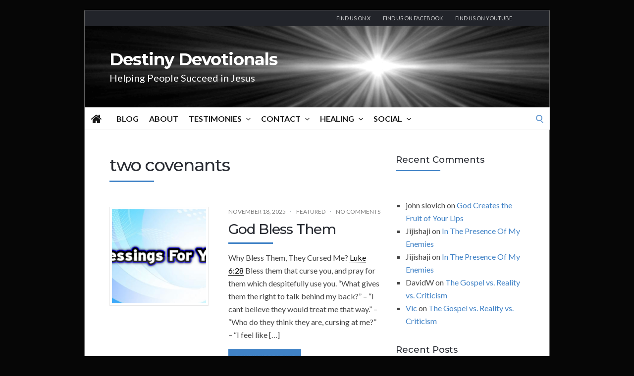

--- FILE ---
content_type: text/html; charset=UTF-8
request_url: https://destinydevotionals.org/tag/two-covenants/
body_size: 19013
content:
<!DOCTYPE html>
<html dir="ltr" lang="en-US" prefix="og: https://ogp.me/ns#">
<head>
<!-- Meta -->
<meta charset="UTF-8">
<meta name="viewport" content="width=device-width, initial-scale=1">
<!-- Link -->
<link rel="profile" href="http://gmpg.org/xfn/11">
<link rel="pingback" href="https://destinydevotionals.org/xmlrpc.php">
<!-- WP Head -->
<title>two covenants - Destiny Devotionals</title>
<!-- All in One SEO 4.9.3 - aioseo.com -->
<meta name="robots" content="max-image-preview:large" />
<link rel="canonical" href="https://destinydevotionals.org/tag/two-covenants/" />
<meta name="generator" content="All in One SEO (AIOSEO) 4.9.3" />
<!-- All in One SEO -->
<link rel='dns-prefetch' href='//fonts.googleapis.com' />
<link rel="alternate" type="application/rss+xml" title="Destiny Devotionals &raquo; Feed" href="https://destinydevotionals.org/feed/" />
<link rel="alternate" type="application/rss+xml" title="Destiny Devotionals &raquo; Comments Feed" href="https://destinydevotionals.org/comments/feed/" />
<link rel="alternate" type="application/rss+xml" title="Destiny Devotionals &raquo; two covenants Tag Feed" href="https://destinydevotionals.org/tag/two-covenants/feed/" />
<style id='wp-img-auto-sizes-contain-inline-css' type='text/css'>
img:is([sizes=auto i],[sizes^="auto," i]){contain-intrinsic-size:3000px 1500px}
/*# sourceURL=wp-img-auto-sizes-contain-inline-css */
</style>
<!-- <link rel='stylesheet' id='codepeople-search-in-place-advanced-style-css' href='https://destinydevotionals.org/wp-content/plugins/search-in-place-advanced/css/codepeople_shearch_in_place.min.css?ver=5.1.20' type='text/css' media='all' /> -->
<!-- <link rel='stylesheet' id='jquery.prettyphoto-css' href='https://destinydevotionals.org/wp-content/plugins/wp-video-lightbox/css/prettyPhoto.css?ver=489c24d742ebacbad9c0124a140978e3' type='text/css' media='all' /> -->
<!-- <link rel='stylesheet' id='video-lightbox-css' href='https://destinydevotionals.org/wp-content/plugins/wp-video-lightbox/wp-video-lightbox.css?ver=489c24d742ebacbad9c0124a140978e3' type='text/css' media='all' /> -->
<link rel="stylesheet" type="text/css" href="//destinydevotionals.org/wp-content/cache/wpfc-minified/jo5tq5rn/ddimx.css" media="all"/>
<style id='wp-block-library-inline-css' type='text/css'>
:root{--wp-block-synced-color:#7a00df;--wp-block-synced-color--rgb:122,0,223;--wp-bound-block-color:var(--wp-block-synced-color);--wp-editor-canvas-background:#ddd;--wp-admin-theme-color:#007cba;--wp-admin-theme-color--rgb:0,124,186;--wp-admin-theme-color-darker-10:#006ba1;--wp-admin-theme-color-darker-10--rgb:0,107,160.5;--wp-admin-theme-color-darker-20:#005a87;--wp-admin-theme-color-darker-20--rgb:0,90,135;--wp-admin-border-width-focus:2px}@media (min-resolution:192dpi){:root{--wp-admin-border-width-focus:1.5px}}.wp-element-button{cursor:pointer}:root .has-very-light-gray-background-color{background-color:#eee}:root .has-very-dark-gray-background-color{background-color:#313131}:root .has-very-light-gray-color{color:#eee}:root .has-very-dark-gray-color{color:#313131}:root .has-vivid-green-cyan-to-vivid-cyan-blue-gradient-background{background:linear-gradient(135deg,#00d084,#0693e3)}:root .has-purple-crush-gradient-background{background:linear-gradient(135deg,#34e2e4,#4721fb 50%,#ab1dfe)}:root .has-hazy-dawn-gradient-background{background:linear-gradient(135deg,#faaca8,#dad0ec)}:root .has-subdued-olive-gradient-background{background:linear-gradient(135deg,#fafae1,#67a671)}:root .has-atomic-cream-gradient-background{background:linear-gradient(135deg,#fdd79a,#004a59)}:root .has-nightshade-gradient-background{background:linear-gradient(135deg,#330968,#31cdcf)}:root .has-midnight-gradient-background{background:linear-gradient(135deg,#020381,#2874fc)}:root{--wp--preset--font-size--normal:16px;--wp--preset--font-size--huge:42px}.has-regular-font-size{font-size:1em}.has-larger-font-size{font-size:2.625em}.has-normal-font-size{font-size:var(--wp--preset--font-size--normal)}.has-huge-font-size{font-size:var(--wp--preset--font-size--huge)}.has-text-align-center{text-align:center}.has-text-align-left{text-align:left}.has-text-align-right{text-align:right}.has-fit-text{white-space:nowrap!important}#end-resizable-editor-section{display:none}.aligncenter{clear:both}.items-justified-left{justify-content:flex-start}.items-justified-center{justify-content:center}.items-justified-right{justify-content:flex-end}.items-justified-space-between{justify-content:space-between}.screen-reader-text{border:0;clip-path:inset(50%);height:1px;margin:-1px;overflow:hidden;padding:0;position:absolute;width:1px;word-wrap:normal!important}.screen-reader-text:focus{background-color:#ddd;clip-path:none;color:#444;display:block;font-size:1em;height:auto;left:5px;line-height:normal;padding:15px 23px 14px;text-decoration:none;top:5px;width:auto;z-index:100000}html :where(.has-border-color){border-style:solid}html :where([style*=border-top-color]){border-top-style:solid}html :where([style*=border-right-color]){border-right-style:solid}html :where([style*=border-bottom-color]){border-bottom-style:solid}html :where([style*=border-left-color]){border-left-style:solid}html :where([style*=border-width]){border-style:solid}html :where([style*=border-top-width]){border-top-style:solid}html :where([style*=border-right-width]){border-right-style:solid}html :where([style*=border-bottom-width]){border-bottom-style:solid}html :where([style*=border-left-width]){border-left-style:solid}html :where(img[class*=wp-image-]){height:auto;max-width:100%}:where(figure){margin:0 0 1em}html :where(.is-position-sticky){--wp-admin--admin-bar--position-offset:var(--wp-admin--admin-bar--height,0px)}@media screen and (max-width:600px){html :where(.is-position-sticky){--wp-admin--admin-bar--position-offset:0px}}
/*# sourceURL=wp-block-library-inline-css */
</style><style id='global-styles-inline-css' type='text/css'>
:root{--wp--preset--aspect-ratio--square: 1;--wp--preset--aspect-ratio--4-3: 4/3;--wp--preset--aspect-ratio--3-4: 3/4;--wp--preset--aspect-ratio--3-2: 3/2;--wp--preset--aspect-ratio--2-3: 2/3;--wp--preset--aspect-ratio--16-9: 16/9;--wp--preset--aspect-ratio--9-16: 9/16;--wp--preset--color--black: #000000;--wp--preset--color--cyan-bluish-gray: #abb8c3;--wp--preset--color--white: #ffffff;--wp--preset--color--pale-pink: #f78da7;--wp--preset--color--vivid-red: #cf2e2e;--wp--preset--color--luminous-vivid-orange: #ff6900;--wp--preset--color--luminous-vivid-amber: #fcb900;--wp--preset--color--light-green-cyan: #7bdcb5;--wp--preset--color--vivid-green-cyan: #00d084;--wp--preset--color--pale-cyan-blue: #8ed1fc;--wp--preset--color--vivid-cyan-blue: #0693e3;--wp--preset--color--vivid-purple: #9b51e0;--wp--preset--gradient--vivid-cyan-blue-to-vivid-purple: linear-gradient(135deg,rgb(6,147,227) 0%,rgb(155,81,224) 100%);--wp--preset--gradient--light-green-cyan-to-vivid-green-cyan: linear-gradient(135deg,rgb(122,220,180) 0%,rgb(0,208,130) 100%);--wp--preset--gradient--luminous-vivid-amber-to-luminous-vivid-orange: linear-gradient(135deg,rgb(252,185,0) 0%,rgb(255,105,0) 100%);--wp--preset--gradient--luminous-vivid-orange-to-vivid-red: linear-gradient(135deg,rgb(255,105,0) 0%,rgb(207,46,46) 100%);--wp--preset--gradient--very-light-gray-to-cyan-bluish-gray: linear-gradient(135deg,rgb(238,238,238) 0%,rgb(169,184,195) 100%);--wp--preset--gradient--cool-to-warm-spectrum: linear-gradient(135deg,rgb(74,234,220) 0%,rgb(151,120,209) 20%,rgb(207,42,186) 40%,rgb(238,44,130) 60%,rgb(251,105,98) 80%,rgb(254,248,76) 100%);--wp--preset--gradient--blush-light-purple: linear-gradient(135deg,rgb(255,206,236) 0%,rgb(152,150,240) 100%);--wp--preset--gradient--blush-bordeaux: linear-gradient(135deg,rgb(254,205,165) 0%,rgb(254,45,45) 50%,rgb(107,0,62) 100%);--wp--preset--gradient--luminous-dusk: linear-gradient(135deg,rgb(255,203,112) 0%,rgb(199,81,192) 50%,rgb(65,88,208) 100%);--wp--preset--gradient--pale-ocean: linear-gradient(135deg,rgb(255,245,203) 0%,rgb(182,227,212) 50%,rgb(51,167,181) 100%);--wp--preset--gradient--electric-grass: linear-gradient(135deg,rgb(202,248,128) 0%,rgb(113,206,126) 100%);--wp--preset--gradient--midnight: linear-gradient(135deg,rgb(2,3,129) 0%,rgb(40,116,252) 100%);--wp--preset--font-size--small: 13px;--wp--preset--font-size--medium: 20px;--wp--preset--font-size--large: 36px;--wp--preset--font-size--x-large: 42px;--wp--preset--spacing--20: 0.44rem;--wp--preset--spacing--30: 0.67rem;--wp--preset--spacing--40: 1rem;--wp--preset--spacing--50: 1.5rem;--wp--preset--spacing--60: 2.25rem;--wp--preset--spacing--70: 3.38rem;--wp--preset--spacing--80: 5.06rem;--wp--preset--shadow--natural: 6px 6px 9px rgba(0, 0, 0, 0.2);--wp--preset--shadow--deep: 12px 12px 50px rgba(0, 0, 0, 0.4);--wp--preset--shadow--sharp: 6px 6px 0px rgba(0, 0, 0, 0.2);--wp--preset--shadow--outlined: 6px 6px 0px -3px rgb(255, 255, 255), 6px 6px rgb(0, 0, 0);--wp--preset--shadow--crisp: 6px 6px 0px rgb(0, 0, 0);}:where(.is-layout-flex){gap: 0.5em;}:where(.is-layout-grid){gap: 0.5em;}body .is-layout-flex{display: flex;}.is-layout-flex{flex-wrap: wrap;align-items: center;}.is-layout-flex > :is(*, div){margin: 0;}body .is-layout-grid{display: grid;}.is-layout-grid > :is(*, div){margin: 0;}:where(.wp-block-columns.is-layout-flex){gap: 2em;}:where(.wp-block-columns.is-layout-grid){gap: 2em;}:where(.wp-block-post-template.is-layout-flex){gap: 1.25em;}:where(.wp-block-post-template.is-layout-grid){gap: 1.25em;}.has-black-color{color: var(--wp--preset--color--black) !important;}.has-cyan-bluish-gray-color{color: var(--wp--preset--color--cyan-bluish-gray) !important;}.has-white-color{color: var(--wp--preset--color--white) !important;}.has-pale-pink-color{color: var(--wp--preset--color--pale-pink) !important;}.has-vivid-red-color{color: var(--wp--preset--color--vivid-red) !important;}.has-luminous-vivid-orange-color{color: var(--wp--preset--color--luminous-vivid-orange) !important;}.has-luminous-vivid-amber-color{color: var(--wp--preset--color--luminous-vivid-amber) !important;}.has-light-green-cyan-color{color: var(--wp--preset--color--light-green-cyan) !important;}.has-vivid-green-cyan-color{color: var(--wp--preset--color--vivid-green-cyan) !important;}.has-pale-cyan-blue-color{color: var(--wp--preset--color--pale-cyan-blue) !important;}.has-vivid-cyan-blue-color{color: var(--wp--preset--color--vivid-cyan-blue) !important;}.has-vivid-purple-color{color: var(--wp--preset--color--vivid-purple) !important;}.has-black-background-color{background-color: var(--wp--preset--color--black) !important;}.has-cyan-bluish-gray-background-color{background-color: var(--wp--preset--color--cyan-bluish-gray) !important;}.has-white-background-color{background-color: var(--wp--preset--color--white) !important;}.has-pale-pink-background-color{background-color: var(--wp--preset--color--pale-pink) !important;}.has-vivid-red-background-color{background-color: var(--wp--preset--color--vivid-red) !important;}.has-luminous-vivid-orange-background-color{background-color: var(--wp--preset--color--luminous-vivid-orange) !important;}.has-luminous-vivid-amber-background-color{background-color: var(--wp--preset--color--luminous-vivid-amber) !important;}.has-light-green-cyan-background-color{background-color: var(--wp--preset--color--light-green-cyan) !important;}.has-vivid-green-cyan-background-color{background-color: var(--wp--preset--color--vivid-green-cyan) !important;}.has-pale-cyan-blue-background-color{background-color: var(--wp--preset--color--pale-cyan-blue) !important;}.has-vivid-cyan-blue-background-color{background-color: var(--wp--preset--color--vivid-cyan-blue) !important;}.has-vivid-purple-background-color{background-color: var(--wp--preset--color--vivid-purple) !important;}.has-black-border-color{border-color: var(--wp--preset--color--black) !important;}.has-cyan-bluish-gray-border-color{border-color: var(--wp--preset--color--cyan-bluish-gray) !important;}.has-white-border-color{border-color: var(--wp--preset--color--white) !important;}.has-pale-pink-border-color{border-color: var(--wp--preset--color--pale-pink) !important;}.has-vivid-red-border-color{border-color: var(--wp--preset--color--vivid-red) !important;}.has-luminous-vivid-orange-border-color{border-color: var(--wp--preset--color--luminous-vivid-orange) !important;}.has-luminous-vivid-amber-border-color{border-color: var(--wp--preset--color--luminous-vivid-amber) !important;}.has-light-green-cyan-border-color{border-color: var(--wp--preset--color--light-green-cyan) !important;}.has-vivid-green-cyan-border-color{border-color: var(--wp--preset--color--vivid-green-cyan) !important;}.has-pale-cyan-blue-border-color{border-color: var(--wp--preset--color--pale-cyan-blue) !important;}.has-vivid-cyan-blue-border-color{border-color: var(--wp--preset--color--vivid-cyan-blue) !important;}.has-vivid-purple-border-color{border-color: var(--wp--preset--color--vivid-purple) !important;}.has-vivid-cyan-blue-to-vivid-purple-gradient-background{background: var(--wp--preset--gradient--vivid-cyan-blue-to-vivid-purple) !important;}.has-light-green-cyan-to-vivid-green-cyan-gradient-background{background: var(--wp--preset--gradient--light-green-cyan-to-vivid-green-cyan) !important;}.has-luminous-vivid-amber-to-luminous-vivid-orange-gradient-background{background: var(--wp--preset--gradient--luminous-vivid-amber-to-luminous-vivid-orange) !important;}.has-luminous-vivid-orange-to-vivid-red-gradient-background{background: var(--wp--preset--gradient--luminous-vivid-orange-to-vivid-red) !important;}.has-very-light-gray-to-cyan-bluish-gray-gradient-background{background: var(--wp--preset--gradient--very-light-gray-to-cyan-bluish-gray) !important;}.has-cool-to-warm-spectrum-gradient-background{background: var(--wp--preset--gradient--cool-to-warm-spectrum) !important;}.has-blush-light-purple-gradient-background{background: var(--wp--preset--gradient--blush-light-purple) !important;}.has-blush-bordeaux-gradient-background{background: var(--wp--preset--gradient--blush-bordeaux) !important;}.has-luminous-dusk-gradient-background{background: var(--wp--preset--gradient--luminous-dusk) !important;}.has-pale-ocean-gradient-background{background: var(--wp--preset--gradient--pale-ocean) !important;}.has-electric-grass-gradient-background{background: var(--wp--preset--gradient--electric-grass) !important;}.has-midnight-gradient-background{background: var(--wp--preset--gradient--midnight) !important;}.has-small-font-size{font-size: var(--wp--preset--font-size--small) !important;}.has-medium-font-size{font-size: var(--wp--preset--font-size--medium) !important;}.has-large-font-size{font-size: var(--wp--preset--font-size--large) !important;}.has-x-large-font-size{font-size: var(--wp--preset--font-size--x-large) !important;}
/*# sourceURL=global-styles-inline-css */
</style>
<style id='classic-theme-styles-inline-css' type='text/css'>
/*! This file is auto-generated */
.wp-block-button__link{color:#fff;background-color:#32373c;border-radius:9999px;box-shadow:none;text-decoration:none;padding:calc(.667em + 2px) calc(1.333em + 2px);font-size:1.125em}.wp-block-file__button{background:#32373c;color:#fff;text-decoration:none}
/*# sourceURL=/wp-includes/css/classic-themes.min.css */
</style>
<!-- <link rel='stylesheet' id='contact-form-7-css' href='https://destinydevotionals.org/wp-content/plugins/contact-form-7/includes/css/styles.css?ver=6.1.4' type='text/css' media='all' /> -->
<!-- <link rel='stylesheet' id='wpa-css-css' href='https://destinydevotionals.org/wp-content/plugins/honeypot/includes/css/wpa.css?ver=2.3.04' type='text/css' media='all' /> -->
<!-- <link rel='stylesheet' id='albdesign-modal-popups-css' href='https://destinydevotionals.org/wp-content/plugins/nifty-modal-popup/css/modal_popup_component.css?ver=489c24d742ebacbad9c0124a140978e3' type='text/css' media='all' /> -->
<!-- <link rel='stylesheet' id='wp-show-posts-css' href='https://destinydevotionals.org/wp-content/plugins/wp-show-posts/css/wp-show-posts-min.css?ver=1.1.6' type='text/css' media='all' /> -->
<!-- <link rel='stylesheet' id='parent-style-css' href='https://destinydevotionals.org/wp-content/themes/socrates-v5/style.css?ver=489c24d742ebacbad9c0124a140978e3' type='text/css' media='all' /> -->
<!-- <link rel='stylesheet' id='socrates-v5-style-css' href='https://destinydevotionals.org/wp-content/themes/socrates-child/style.css?ver=1.1' type='text/css' media='all' /> -->
<!-- <link rel='stylesheet' id='font-awesome-css' href='https://destinydevotionals.org/wp-content/themes/socrates-v5/css/fonts/font-awesome/font-awesome-min.css?ver=489c24d742ebacbad9c0124a140978e3' type='text/css' media='all' /> -->
<link rel="stylesheet" type="text/css" href="//destinydevotionals.org/wp-content/cache/wpfc-minified/87afa6u6/ddimx.css" media="all"/>
<link rel='stylesheet' id='socrates-v5-google-fonts-css' href='//fonts.googleapis.com/css?family=Lato%3A300%2C400%2C500%2C700%7CMontserrat%3A300%2C400%2C500%2C700%26subset%3Dlatin%2Clatin-ext&#038;ver=1.1' type='text/css' media='all' />
<!-- <link rel='stylesheet' id='fancybox-css' href='https://destinydevotionals.org/wp-content/plugins/easy-fancybox/fancybox/1.5.4/jquery.fancybox.min.css?ver=489c24d742ebacbad9c0124a140978e3' type='text/css' media='screen' /> -->
<link rel="stylesheet" type="text/css" href="//destinydevotionals.org/wp-content/cache/wpfc-minified/8k6u39to/ddimx.css" media="screen"/>
<style id='fancybox-inline-css' type='text/css'>
#fancybox-title,#fancybox-title-float-main{color:#fff}
/*# sourceURL=fancybox-inline-css */
</style>
<script src='//destinydevotionals.org/wp-content/cache/wpfc-minified/989sjfes/ddimx.js' type="text/javascript"></script>
<!-- <script type="text/javascript" src="https://destinydevotionals.org/wp-includes/js/jquery/jquery.min.js?ver=3.7.1" id="jquery-core-js"></script> -->
<!-- <script type="text/javascript" src="https://destinydevotionals.org/wp-includes/js/jquery/jquery-migrate.min.js?ver=3.4.1" id="jquery-migrate-js"></script> -->
<script type="text/javascript" id="codepeople-search-in-place-advanced-js-extra">
/* <![CDATA[ */
var codepeople_search_in_place_advanced = {"screen_reader_alert":"Search results pop-up.","screen_reader_alert_instructions":"Press the Tab key to navigate through the search results.","screen_reader_alert_result_single":"result","screen_reader_alert_result_multiple":"results","own_only":"0","result_number":"0","more":"More Results","empty":"0 results","char_number":"3","root":"Ly9kZXN0aW55ZGV2b3Rpb25hbHMub3JnL3dwLWFkbWluLw==","home":"https://destinydevotionals.org","summary_length":"20","operator":"or","lang":"en","highlight_colors":["#B5DCE1","#F4E0E9","#D7E0B1","#F4D9D0","#D6CDC8","#F4E3C9","#CFDAF0","#F4EFEC"],"areas":["div.hentry","#content","#main","div.content","#middle","#container","#wrapper","article",".elementor","body"]};
//# sourceURL=codepeople-search-in-place-advanced-js-extra
/* ]]> */
</script>
<script src='//destinydevotionals.org/wp-content/cache/wpfc-minified/7b4g5smf/ddimx.js' type="text/javascript"></script>
<!-- <script type="text/javascript" src="https://destinydevotionals.org/wp-content/plugins/search-in-place-advanced/js/codepeople_shearch_in_place.min.js?ver=5.1.20" id="codepeople-search-in-place-advanced-js"></script> -->
<!-- <script type="text/javascript" src="https://destinydevotionals.org/wp-content/plugins/wp-video-lightbox/js/jquery.prettyPhoto.js?ver=3.1.6" id="jquery.prettyphoto-js"></script> -->
<script type="text/javascript" id="video-lightbox-js-extra">
/* <![CDATA[ */
var vlpp_vars = {"prettyPhoto_rel":"wp-video-lightbox","animation_speed":"fast","slideshow":"5000","autoplay_slideshow":"false","opacity":"0.80","show_title":"true","allow_resize":"true","allow_expand":"true","default_width":"640","default_height":"480","counter_separator_label":"/","theme":"pp_default","horizontal_padding":"20","hideflash":"false","wmode":"opaque","autoplay":"false","modal":"false","deeplinking":"false","overlay_gallery":"true","overlay_gallery_max":"30","keyboard_shortcuts":"true","ie6_fallback":"true"};
//# sourceURL=video-lightbox-js-extra
/* ]]> */
</script>
<script src='//destinydevotionals.org/wp-content/cache/wpfc-minified/7lp5uwlc/ddimx.js' type="text/javascript"></script>
<!-- <script type="text/javascript" src="https://destinydevotionals.org/wp-content/plugins/wp-video-lightbox/js/video-lightbox.js?ver=3.1.6" id="video-lightbox-js"></script> -->
<link rel="https://api.w.org/" href="https://destinydevotionals.org/wp-json/" /><link rel="alternate" title="JSON" type="application/json" href="https://destinydevotionals.org/wp-json/wp/v2/tags/398" /><link rel="EditURI" type="application/rsd+xml" title="RSD" href="https://destinydevotionals.org/xmlrpc.php?rsd" />
<script type='text/javascript'>
var polyfilter_scriptpath = 'https://destinydevotionals.org/wp-content/plugins/nifty-modal-popup/js/lib/';
var polyfilter_skip_stylesheets = true;  
</script>	<script>
// Exit intent
var karipidhi= 0;
function skomfare2_modalPopup_addEvent_mouse_exit(obj, evt, fn) {
if (obj.addEventListener) {
obj.addEventListener(evt, fn, false);
}
else if (obj.attachEvent) {
obj.attachEvent("on" + evt, fn);
}
}
</script>
<script id='pixel-script-poptin' src='https://cdn.popt.in/pixel.js?id=833e8d71ef26f' async='true'></script> <style>
.search-in-place {background-color: #F9F9F9;}
.search-in-place {border: 1px solid #DDDDDD;}
.search-in-place .item{border-bottom: 1px solid #DDDDDD;}.search-in-place .label{color:#333333;}
.search-in-place .label{text-shadow: 0 1px 0 #FFFFFF;}
.search-in-place .label{
background: #ECECEC;
background: -moz-linear-gradient(top,  #F9F9F9 0%, #ECECEC 100%);
background: -webkit-gradient(linear, left top, left bottom, color-stop(0%,#F9F9F9), color-stop(100%,#ECECEC));
background: -webkit-linear-gradient(top,  #F9F9F9 0%,#ECECEC 100%);
background: -o-linear-gradient(top,  #F9F9F9 0%,#ECECEC 100%);
background: -ms-linear-gradient(top,  #F9F9F9 0%,#ECECEC 100%);
background: linear-gradient(to bottom,  #F9F9F9 0%,#ECECEC 100%);
filter: progid:DXImageTransform.Microsoft.gradient( startColorstr='#F9F9F9', endColorstr='#ECECEC',GradientType=0 );
}
.search-in-place .item.active{background-color:#FFFFFF;}
</style> <script id='pixel-script-poptin' src='https://cdn.popt.in/pixel.js?id=833e8d71ef26f' async='true'></script> <script>
WP_VIDEO_LIGHTBOX_VERSION="1.9.12";
WP_VID_LIGHTBOX_URL="https://destinydevotionals.org/wp-content/plugins/wp-video-lightbox";
function wpvl_paramReplace(name, string, value) {
// Find the param with regex
// Grab the first character in the returned string (should be ? or &)
// Replace our href string with our new value, passing on the name and delimeter
var re = new RegExp("[\?&]" + name + "=([^&#]*)");
var matches = re.exec(string);
var newString;
if (matches === null) {
// if there are no params, append the parameter
newString = string + '?' + name + '=' + value;
} else {
var delimeter = matches[0].charAt(0);
newString = string.replace(re, delimeter + name + "=" + value);
}
return newString;
}
</script><style type="text/css">.wrapper, .body-general-layout-wrapped #page-inner { max-width: 1200px; }#header { background-image: url("https://destinydevotionals.org/wp-content/uploads/2019/01/cropped-destiny-header-1.png"); }#header-inner .wrapper { min-height: 100px; padding: 50px 0px; }@media only screen and ( min-width: 1025px ) and ( max-width: 1279px ) {body #header-inner .wrapper { min-height: 80px; padding: 40px 0px; }}@media only screen and ( min-width: 768px ) and ( max-width: 1024px ) {body #header-inner .wrapper { min-height: 62.5px; padding: 31.25px 0px; }}@media only screen and ( min-width: 480px ) and ( max-width: 767px ) {body #header-inner .wrapper { min-height: 45.454545454545px; padding: 22.727272727273px 0px; }}@media only screen and ( min-width: 320px ) and ( max-width: 479px ) {body #header-inner .wrapper { min-height: 26.315789473684px; padding: 13.157894736842px 0px; }}.page-template-default #content, .page-template-template-member #content { padding-right: 0px; }#top-bar { background-color: #22242a; }#top-bar-navigation .menu > li > a, #top-bar-navigation .menu a .fa, #top-bar-search .search-field, #top-bar-search .fa { color: #fff; }#top-bar-search .search-field::-webkit-input-placeholder { color: #fff; }#top-bar-search .search-field::-moz-placeholder { color: #fff; }#top-bar-search .search-field:-ms-input-placeholder { color: #fff; }#top-bar-navigation .menu ul { background-color: #191a1f; }#top-bar-navigation .menu ul li > a { color: #fff; }#header { background-color: #292c33; }#logo .site-title { color: #fff; }#logo .site-description { color: #fff; }#navigation { background-color: #fff; }#navigation .menu > li > a, #navigation .menu a .fa { color: #181818; }#navigation-aside .menu > li > a, #navigation-aside .menu a .fa { color: #ffffff; }#navigation .menu ul, #mobile-navigation-menu, #navigation-aside .menu ul { background-color: #22242a; }#navigation .menu ul li > a, #mobile-navigation-menu a, #mobile-navigation-menu li .fa, #navigation-aside .menu ul li > a { color: #fff; }#footer-widgets { background-color: #22242a; }#footer-widgets, #footer-widgets a, #footer-widgets ul { color: #4082c6; }#footer-widgets { color: #fff; }#footer-widgets .widget-title { color: #4082c6; }#footer-widgets .widget-title:after { background: #4082c6; }#footer-bottom { background: #fff; }#footer-bottom { color: #444; }#footer-bottom a { color: #4082c6; }#footer-navigation .menu > li > a { color: #4082c6; }#footer-navigation .menu > li > a:hover { color: #4082c6; }body, button, input, select, textarea { color: #444; }h1, h2, h3, h4, h5, h6, .blog-post-single-title, .page-title { color: #292c33; }.header-mobile-nav-hook .st0{fill: #4082c6; }table thead, table tbody th, button, input[type="button"], input[type="reset"], input[type="submit"], .header-mobile-nav-hook, .post-s1-title:after, .post-s1-read-more a, .post-s2-read-more a, .post-s2-cats a, .post-s3-cats a, .post-s3-title:after, .pagination-load-more a, .pagination-type-numbered a, .blog-post-single-nav-button, .widget .tagcloud a, #footer-widgets .widget-title:after, .blog-post-single-title:after, .page-title:after, .blog-post-single-content h2:after, .blog-post-single-content h3:after, .blog-post-single-content h4:after, .blog-post-single-content h5:after, .comments-section-heading-title:after, .comment-reply-title:after, #sidebar .widget-title:after { background-color: #4082c6; }.comment-meta-author, #header-search .fa { color: #4082c6; }.search-icon { border-color: #4082c6; }.search-icon::after { background-color: #4082c6; }.soc-toggle.active .soc-toggle-title,.soc-tabs-nav-item.active {background: #4082c6;border-color:#4082c6 }a { color: #4082c6; }.widget_search input[type="submit"] { border-color: #4082c6; }body, button, input, select, textarea, input[type="text"], input[type="email"], input[type="url"], input[type="password"], input[type="search"], textarea { font-family: "Lato"; }h1, h2, h3, h4, h5, h6, #logo .site-title { font-family: "Montserrat"; }#top-bar-navigation .menu > li > a, #top-bar-navigation .menu ul li a, #navigation .menu > li > a, #navigation .menu ul li > a, #navigation-aside .menu > li > a, #navigation-aside .menu ul li > a, #mobile-navigation-menu a, #footer-copyright, #footer-navigation .menu > li > a { text-transform:uppercase; }h1 { font-size: 33px; }h2 { font-size: 30px; }h3 { font-size: 27px; }h4 { font-size: 24px; }h5 { font-size: 21px; }h6 { font-size: 18px; }@media only screen and ( max-width: 767px ) {h1 { font-size: 26px; }h2 { font-size: 24px; }h3 { font-size: 22px; }h4 { font-size: 20px; }h5 { font-size: 18px; }h6 { font-size: 16px; }}#logo .site-title { font-size: 34px; font-weight: 700; }#logo .site-description { font-size: 20px; font-weight: 400; }body, button, input, select, textarea { font-size: 16px; font-weight: 400; }.page-title { font-size: 35px; font-weight: 500; }.blog-post-single-title { font-size: 35px; font-weight: 500; }.post-s1-title { font-size: 28px; font-weight: 500; }#navigation .menu > li > a, #navigation-aside .menu > li > a { font-size: 16px; font-weight: 600; }#navigation .menu ul li > a, #navigation-aside .menu ul li > a { font-size: 13px; font-weight: 600; }#header-widgets .widget-title, #sidebar .widget-title, #footer-widgets .widget-title { font-size: 18px; font-weight: 500; }#footer-copyright, #footer-bottom a, #footer-navigation .menu > li > a, #footer-navigation .menu > li > a:hover { font-size: 12px; font-weight: 400; }.post-s2-title { font-size: 17px; color: #000000; }</style><style type="text/css">.recentcomments a{display:inline !important;padding:0 !important;margin:0 !important;}</style>
<!-- Schema & Structured Data For WP v1.54.1 - -->
<script type="application/ld+json" class="saswp-schema-markup-output">
[{"@context":"https:\/\/schema.org\/","@graph":[{"@context":"https:\/\/schema.org\/","@type":"SiteNavigationElement","@id":"https:\/\/destinydevotionals.org\/#","name":"","url":"https:\/\/destinydevotionals.org"},{"@context":"https:\/\/schema.org\/","@type":"SiteNavigationElement","@id":"https:\/\/destinydevotionals.org\/#blog","name":"Blog","url":"https:\/\/destinydevotionals.org\/blog\/"},{"@context":"https:\/\/schema.org\/","@type":"SiteNavigationElement","@id":"https:\/\/destinydevotionals.org\/#about","name":"About","url":"https:\/\/destinydevotionals.org\/about-destiny-devotionals\/"},{"@context":"https:\/\/schema.org\/","@type":"SiteNavigationElement","@id":"https:\/\/destinydevotionals.org\/#testimonies","name":"Testimonies","url":"https:\/\/destinydevotionals.org\/testimonies\/"},{"@context":"https:\/\/schema.org\/","@type":"SiteNavigationElement","@id":"https:\/\/destinydevotionals.org\/#outreach","name":"Outreach","url":"https:\/\/destinydevotionals.org\/outreach-ministry\/"},{"@context":"https:\/\/schema.org\/","@type":"SiteNavigationElement","@id":"https:\/\/destinydevotionals.org\/#links","name":"Links","url":"https:\/\/destinydevotionals.org\/links\/"},{"@context":"https:\/\/schema.org\/","@type":"SiteNavigationElement","@id":"https:\/\/destinydevotionals.org\/#contact","name":"Contact","url":"https:\/\/destinydevotionals.org\/contact\/"},{"@context":"https:\/\/schema.org\/","@type":"SiteNavigationElement","@id":"https:\/\/destinydevotionals.org\/#facebook","name":"Facebook","url":"https:\/\/www.facebook.com\/destinydevotionals"},{"@context":"https:\/\/schema.org\/","@type":"SiteNavigationElement","@id":"https:\/\/destinydevotionals.org\/#healing-scriptures","name":"Healing Scriptures","url":"https:\/\/destinydevotionals.org\/healing-scriptures\/"},{"@context":"https:\/\/schema.org\/","@type":"SiteNavigationElement","@id":"https:\/\/destinydevotionals.org\/#healing-scripture-website","name":"Healing Scripture Website","url":"http:\/\/healingbygodsword.com"},{"@context":"https:\/\/schema.org\/","@type":"SiteNavigationElement","@id":"https:\/\/destinydevotionals.org\/#memory-scripture","name":"Memory Scripture","url":"http:\/\/memoryscripture.com\/"},{"@context":"https:\/\/schema.org\/","@type":"SiteNavigationElement","@id":"https:\/\/destinydevotionals.org\/#youtube","name":"YouTube","url":"https:\/\/www.youtube.com\/@destinydevotionals"},{"@context":"https:\/\/schema.org\/","@type":"SiteNavigationElement","@id":"https:\/\/destinydevotionals.org\/#x-twitter","name":"X (Twitter)","url":"https:\/\/x.com\/DestinyDevotion"}]}]
</script>
<style type="text/css" id="custom-background-css">
body.custom-background { background-color: #060606; }
</style>
<link rel="icon" href="https://destinydevotionals.org/wp-content/uploads/2024/10/cropped-cropped-destiny-site_icon-32x32.png" sizes="32x32" />
<link rel="icon" href="https://destinydevotionals.org/wp-content/uploads/2024/10/cropped-cropped-destiny-site_icon-192x192.png" sizes="192x192" />
<link rel="apple-touch-icon" href="https://destinydevotionals.org/wp-content/uploads/2024/10/cropped-cropped-destiny-site_icon-180x180.png" />
<meta name="msapplication-TileImage" content="https://destinydevotionals.org/wp-content/uploads/2024/10/cropped-cropped-destiny-site_icon-270x270.png" />
<style type="text/css" id="wp-custom-css">
/* UL Heading*/
ul:before{
content:attr(aria-label);
font-size:120%;
font-weight:bold;
margin-left:-15px;
}
/*Video Thumbnail Float left*/
div.wpvl_auto_thumb_box {
float: left !important;
margin-right: 10px;
}
.body-general-layout-wrapped #page-inner {
border: 1px solid #606060; 
}
#navigation { 
z-index:1;
}
UpperLower {
text-transform: capitalize;
text-transform: uppercase;
text-transform: lowercase;
text-transform: none;
text-transform: full-width;
}
#contact-form-13051 > form > p > button { 
padding: 1px 25px;
font-size: 24px;
text-align: center;
cursor: pointer;
outline: none;
color: #fff;
background-color: #FFA12B;
border: none;
border-radius: 15px;
box-shadow: 0 9px #999;align-content
background-color: #3e8e41;
box-shadow: 0 5px #666;
transform: translateY(4px);	
}
#contact-form-13051 button.pushbutton-wide:hover {
background-color: #FFD700
}
#contact-form-13051 button.pushbutton-wide:active {
background-color: #010101;
box-shadow: 0 5px #666;
transform: translateY(4px);
}
#contact-form-182 > form > p > button { 
padding: 1px 25px;
font-size: 24px;
text-align: center;
cursor: pointer;
outline: none;
color: #fff;
background-color: #FFA12B;
border: none;
border-radius: 15px;
box-shadow: 0 9px #999;align-content
background-color: #3e8e41;
box-shadow: 0 5px #666;
transform: translateY(4px);	
}
#contact-form-182 button.pushbutton-wide:hover {
background-color: #FFD700
}
#contact-form-182 button.pushbutton-wide:active {
background-color: #010101;
box-shadow: 0 5px #666;
transform: translateY(4px);
}		</style>
<!-- <link rel='stylesheet' id='mediaelement-css' href='https://destinydevotionals.org/wp-includes/js/mediaelement/mediaelementplayer-legacy.min.css?ver=4.2.17' type='text/css' media='all' /> -->
<!-- <link rel='stylesheet' id='wp-mediaelement-css' href='https://destinydevotionals.org/wp-includes/js/mediaelement/wp-mediaelement.min.css?ver=489c24d742ebacbad9c0124a140978e3' type='text/css' media='all' /> -->
<!-- <link rel='stylesheet' id='cmtooltip-css' href='https://destinydevotionals.org/wp-content/plugins/enhanced-tooltipglossary/assets/css/tooltip.min.css?ver=4.5.2' type='text/css' media='all' /> -->
<link rel="stylesheet" type="text/css" href="//destinydevotionals.org/wp-content/cache/wpfc-minified/1c96rxfj/ddimx.css" media="all"/>
<style id='cmtooltip-inline-css' type='text/css'>
#tt {
z-index: 1500;
}
#tt #ttcont div.glossaryItemTitle {
color: #000000 !important;
}
#tt #ttcont div.glossaryItemTitle {
background-color: #transparent !important;
padding: 0 !important;
margin: 0px !important;
border-top: 10px solid transparent;
border-bottom: 10px solid transparent;
}
#tt #ttcont div.glossaryItemTitle {
font-size: 13px !important;
}
#tt #ttcont div.glossaryItemBody {
padding: 0;
font-size: 13px;
}
#tt #ttcont .mobile-link{
font-size: 13px;
}
.mobile-link a.glossaryLink {
color: #fff !important;
}
.mobile-link:before{content: "Term link:  "}
.tiles ul.glossaryList li {
min-width: 85px !important;
width:85px !important;
}
.tiles ul.glossaryList span { min-width:85px; width:85px;  }
.cm-glossary.tiles.big ul.glossaryList a { min-width:179px; width:179px }
.cm-glossary.tiles.big ul.glossaryList span { min-width:179px; width:179px; }
span.glossaryLink, a.glossaryLink {
border-bottom: dotted 1px #000000;					color: #000000 !important;
}
span.glossaryLink.temporary, a.glossaryLink.temporary {
border-bottom: dotted 1px #eeff11;		}
span.glossaryLink:hover, a.glossaryLink:hover {
border-bottom: solid 1px #333333;					color:#333333 !important;
}
.glossaryList .glossary-link-title {
font-weight: normal !important;
}
#tt #tt-btn-close{ color: #222 !important}
.cm-glossary.grid ul.glossaryList li[class^='ln']  { width: 200px !important}
#tt #tt-btn-close{
direction: rtl;
font-size: 20px !important
}
#tt #ttcont glossaryItemBody * {color: #ffffff}
#tt #ttcont a{color: #2EA3F2 !important}
#ttcont {
box-shadow: 0px 0px 20px #666666;
-moz-box-shadow: 0px 0px 20px #666666;
-webkit-box-shadow: 0px 0px 20px #666666;
}
.cm-glossary.term-carousel .slick-slide,
.cm-glossary.tiles-with-definition ul > li { height: 250px !important}
.cm-glossary.tiles-with-definition ul {
grid-template-columns: repeat(auto-fill, 220px) !important;
}
.glossary-search-wrapper {
display: inline-block;
}
input.glossary-search-term {
outline: none;
}
button.glossary-search.button {
outline: none;
}
/*# sourceURL=cmtooltip-inline-css */
</style>
<!-- <link rel='stylesheet' id='dashicons-css' href='https://destinydevotionals.org/wp-includes/css/dashicons.min.css?ver=489c24d742ebacbad9c0124a140978e3' type='text/css' media='all' /> -->
<link rel="stylesheet" type="text/css" href="//destinydevotionals.org/wp-content/cache/wpfc-minified/7jp6vx99/ddimx.css" media="all"/>
</head>
<body class="archive tag tag-two-covenants tag-398 custom-background wp-theme-socrates-v5 wp-child-theme-socrates-child browser-chrome body-general-layout-wrapped body-logo-position-left body-fitvids-enabled">
<div id="page" class="site">
<div id="page-inner">
<div id="top-bar">
<div class="wrapper clearfix">
<div id="top-bar-navigation" class="hide-on-mobile">
<div class="menu-bottom-right-menu-container"><ul id="top-bar-menu" class="menu"><li id="menu-item-10651" class="menu-item menu-item-type-custom menu-item-object-custom menu-item-10651"><a target="_blank" href="https://x.com/DestinyDevotion">Find us on X</a></li>
<li id="menu-item-10652" class="menu-item menu-item-type-custom menu-item-object-custom menu-item-10652"><a target="_blank" href="https://www.facebook.com/destinydevotionals">Find us on Facebook</a></li>
<li id="menu-item-14028" class="menu-item menu-item-type-custom menu-item-object-custom menu-item-14028"><a target="_blank" href="https://www.youtube.com/@destinydevotionals">Find us On YouTube</a></li>
</ul></div>			</div><!-- #top-bar-navigation -->
</div><!-- .wrapper -->
</div><!-- #top-bar -->
<header id="header" class="site-header">
<div id="header-inner">
<div class="wrapper clearfix">
<div id="logo">
<div  ></div>						<p class="site-title"><a href="https://destinydevotionals.org/" rel="home">Destiny Devotionals</a></p>
<p class="site-description">Helping People Succeed in Jesus</p>
</div><!-- #logo -->
</div><!-- .wrapper -->
</div><!-- #header-inner -->
</header><!-- #header -->
<nav id="navigation" class="navigation-below">
<div class="wrapper clearfix">
<div id="navigation-inner">
<div class="menu-top-menu-container"><ul id="primary-menu" class="menu"><li id="menu-item-12634" class="menu-item menu-item-type-custom menu-item-object-custom menu-item-home menu-item-12634"><a href="https://destinydevotionals.org" title="Destiny | Ministry and Daily Devotionals | destinydevotionals.org"><i class="fa fa-home-menu" aria-hidden="true"></i></a></li>
<li id="menu-item-8923" class="menu-item menu-item-type-post_type menu-item-object-page current_page_parent menu-item-8923"><a href="https://destinydevotionals.org/blog/">Blog</a></li>
<li id="menu-item-10532" class="menu-item menu-item-type-post_type menu-item-object-page menu-item-10532"><a href="https://destinydevotionals.org/about-destiny-devotionals/" title="About Destiny Devotionals Miracle of Salvation">About</a></li>
<li id="menu-item-8921" class="menu-item menu-item-type-post_type menu-item-object-page menu-item-has-children menu-item-8921"><a href="https://destinydevotionals.org/testimonies/">Testimonies</a>
<ul class="sub-menu">
<li id="menu-item-8920" class="menu-item menu-item-type-post_type menu-item-object-page menu-item-8920"><a href="https://destinydevotionals.org/outreach-ministry/" title="Outreach Ministry">Outreach</a></li>
<li id="menu-item-8918" class="menu-item menu-item-type-post_type menu-item-object-page menu-item-8918"><a href="https://destinydevotionals.org/links/">Links</a></li>
</ul>
</li>
<li id="menu-item-8922" class="menu-item menu-item-type-post_type menu-item-object-page menu-item-has-children menu-item-8922"><a href="https://destinydevotionals.org/contact/">Contact</a>
<ul class="sub-menu">
<li id="menu-item-8932" class="menu-item menu-item-type-custom menu-item-object-custom menu-item-8932"><a target="_blank" href="https://www.facebook.com/destinydevotionals" title="Destiny Devotionals on Facebook">Facebook</a></li>
</ul>
</li>
<li id="menu-item-11110" class="menu-item menu-item-type-custom menu-item-object-custom menu-item-has-children menu-item-11110"><a href="#">Healing</a>
<ul class="sub-menu">
<li id="menu-item-10903" class="menu-item menu-item-type-post_type menu-item-object-page menu-item-10903"><a href="https://destinydevotionals.org/healing-scriptures/">Healing Scriptures</a></li>
<li id="menu-item-11108" class="menu-item menu-item-type-custom menu-item-object-custom menu-item-11108"><a target="_blank" href="http://healingbygodsword.com">Healing Scripture Website</a></li>
<li id="menu-item-11094" class="menu-item menu-item-type-custom menu-item-object-custom menu-item-11094"><a href="http://memoryscripture.com/">Memory Scripture</a></li>
</ul>
</li>
<li id="menu-item-14859" class="menu-item menu-item-type-custom menu-item-object-custom menu-item-has-children menu-item-14859"><a href="#">Social</a>
<ul class="sub-menu">
<li id="menu-item-14860" class="menu-item menu-item-type-custom menu-item-object-custom menu-item-14860"><a href="https://www.youtube.com/@destinydevotionals">YouTube</a></li>
<li id="menu-item-14861" class="menu-item menu-item-type-custom menu-item-object-custom menu-item-14861"><a href="https://x.com/DestinyDevotion">X (Twitter)</a></li>
</ul>
</li>
</ul></div>		</div><!-- #navigation-inner -->
<div id="mobile-navigation">
<!--<span class="header-mobile-nav-hook"><span class="header-mobile-nav-hook-icon"></span></span>-->
<svg version="1.1" id="Layer_1" xmlns="http://www.w3.org/2000/svg" xmlns:xlink="http://www.w3.org/1999/xlink" x="0px" y="0px"
viewBox="0 0 200 200" style="background:#fff;width:34px;" xml:space="preserve" class="header-mobile-nav-hook">
<path class="st0" d="M0,0v200.5h200V0H0z M165.2,153.3H34.8c-5.6,0-10.2-4.6-10.2-10.2s4.6-10.2,10.2-10.2h130.3
c5.6,0,10.2,4.6,10.2,10.2S170.8,153.3,165.2,153.3z M165.2,110.3H34.8c-5.6,0-10.2-4.6-10.2-10.2s4.6-10.2,10.2-10.2h130.3
c5.6,0,10.2,4.6,10.2,10.2S170.8,110.3,165.2,110.3z M165.2,67.3H34.8c-5.6,0-10.2-4.6-10.2-10.2s4.6-10.2,10.2-10.2h130.3
c5.6,0,10.2,4.6,10.2,10.2S170.8,67.3,165.2,67.3z"/>
</svg>
</div><!-- #mobile-navigation -->					<div id="header-search">
<form role="search" method="get" class="search-form" action="https://destinydevotionals.org/">
<label>
<span class="screen-reader-text">Search for:</span>
<input type="search" class="search-field" placeholder="" value="" name="s" />
</label>
<button type="submit" class="search-submit" value="Search"><span class="screen-reader-text">Search</span><span class="search-icon"></span></button>
</form>
<span class="search-icon"></span>
</div><!-- #header-search -->
</div><!-- .wrapper -->
</nav><!-- #navigation -->			<div id="main" class="site-content">
<div class="wrapper clearfix">
<div id="content" class="col col-8">
<h2 class="page-title"> two covenants</h2>
<div class="blog-posts-listing blog-posts-listing-layout-thumb_aside"><div class="blog-posts-listing-inner clearfix"><div class="blog-post post-s1 clearfix  post-8485 post type-post status-publish format-standard has-post-thumbnail hentry category-featured tag-blessing-from-god tag-blessings-of-abraham tag-romans-chapter-8 tag-two-covenants">
<div class="post-s1-thumb">
<a href="https://destinydevotionals.org/god-bless-them/"><img src="https://destinydevotionals.org/wp-content/uploads/2024/11/God-Bless-Them-240x240.png" alt="God-Bless-Them" srcset="https://destinydevotionals.org/wp-content/uploads/2024/11/God-Bless-Them-240x240.png 240w, https://destinydevotionals.org/wp-content/uploads/2024/11/God-Bless-Them.png 768w" sizes="(min-width: 768px) 200px, 100vw" /></a>			
</div><!-- .post-s1-thumb -->
<div class="post-s1-main">
<div class="post-s1-meta clearfix">
<span class="post-meta-date">November 18, 2025</span>
<span class="post-meta-cats"><a href="https://destinydevotionals.org/category/featured/" rel="category tag">Featured</a></span>
<span class="post-meta-comments"><a href="https://destinydevotionals.org/god-bless-them/#respond">No Comments</a></span>
</div><!-- .post-s1-meta -->
<h2 class="post-s1-title"><a href="https://destinydevotionals.org/god-bless-them/">God Bless Them</a></h2>
<div class="post-s1-excerpt">
<p>Why Bless Them, They Cursed Me? <span class="glossaryLink" aria-describedby="tt" data-cmtooltip="&lt;div class=glossaryItemTitle&gt;Luke 6:28&lt;/div&gt;&lt;div class=glossaryItemBody&gt;&amp;lt;span id=&amp;quot;en-ESV-25166&amp;quot; class=&amp;quot;text Luke-6-28&amp;quot;&amp;gt;&amp;lt;span class=&amp;quot;woj&amp;quot;&amp;gt;&amp;lt;sup class=&amp;quot;versenum&amp;quot;&amp;gt;28&nbsp;&amp;lt;/sup&amp;gt;bless those who curse you, pray for those who abuse you.&amp;lt;/span&amp;gt;&amp;lt;/span&amp;gt;&lt;/div&gt;" data-gt-translate-attributes="[{&quot;attribute&quot;:&quot;data-cmtooltip&quot;, &quot;format&quot;:&quot;html&quot;}]" tabindex="0" role="link">Luke 6:28</span> Bless them that curse you, and pray for them which despitefully use you. &ldquo;What gives them the right to talk behind my back?&rdquo; &ndash; &ldquo;I cant believe they would treat me that way.&rdquo; &ndash; &ldquo;Who do they think they are, cursing at me?&rdquo; &ndash; &ldquo;I feel like [&hellip;]</p>
</div><!-- .post-s1-excerpt -->
<div class="post-s1-read-more">
<a href="https://destinydevotionals.org/god-bless-them/">Continue Reading</a>
</div><!-- .post-s1-read-more -->
</div><!-- .post-s1-main -->
</div><!-- .post-s1 -->
</div><!-- .blog-posts-listing-inner --></div><!-- .blog-posts-listing -->
</div><!-- #content -->
<aside id="sidebar" class="col col-4 col-last">
<div id="sidebar-inner">
<div id="recent-comments-3" class="widget widget_recent_comments"><div class="widget-main"><h2 class="widget-title">Recent Comments</h2><ul id="recentcomments"><li class="recentcomments"><span class="comment-author-link">john slovich</span> on <a href="https://destinydevotionals.org/god-creates-fruit-your-lips/#comment-75894">God Creates the Fruit of Your Lips</a></li><li class="recentcomments"><span class="comment-author-link">Jijishaji</span> on <a href="https://destinydevotionals.org/in-the-presence-of-my-enemies/#comment-75893">In The Presence Of My Enemies</a></li><li class="recentcomments"><span class="comment-author-link">Jijishaji</span> on <a href="https://destinydevotionals.org/in-the-presence-of-my-enemies/#comment-75892">In The Presence Of My Enemies</a></li><li class="recentcomments"><span class="comment-author-link">DavidW</span> on <a href="https://destinydevotionals.org/the-gospel-vs-reality-vs-criticism/#comment-1728">The Gospel vs. Reality vs. Criticism</a></li><li class="recentcomments"><span class="comment-author-link"><a href="http://vicweststocktrading.com" class="url" rel="ugc external nofollow">Vic</a></span> on <a href="https://destinydevotionals.org/the-gospel-vs-reality-vs-criticism/#comment-1727">The Gospel vs. Reality vs. Criticism</a></li></ul></div></div>
<div id="recent-posts-3" class="widget widget_recent_entries"><div class="widget-main">
<h2 class="widget-title">Recent Posts</h2>
<ul>
<li>
<a href="https://destinydevotionals.org/god-can-do-above-all-that-we-ask-or-think/">God Can Do Above All That We Ask Or Think</a>
</li>
<li>
<a href="https://destinydevotionals.org/the-heart-be-established-with-grace/">The Heart Be Established With Grace</a>
</li>
<li>
<a href="https://destinydevotionals.org/a-new-contract-for-you-by-covenant/">A New Contract For You By Covenant</a>
</li>
<li>
<a href="https://destinydevotionals.org/the-author-and-finisher-of-our-faith/">The Author and Finisher Of Our Faith</a>
</li>
<li>
<a href="https://destinydevotionals.org/jesus-came-to-the-disciples-walking-on-the-water/">Jesus Came To The Disciples, Walking On The Water</a>
</li>
</ul>
</div></div><div id="media_audio-3" class="widget widget_media_audio"><div class="widget-main"><h2 class="widget-title">In The Garden</h2><audio class="wp-audio-shortcode" id="audio-8485-1" preload="none" style="width: 100%;" controls="controls"><source type="audio/mpeg" src="https://destinydevotionals.org/mp3/In_The_Garden.mp3?_=1" /><source type="audio/mpeg" src="https://destinydevotionals.org/mp3/In_The_Garden.mp3?_=1" /><a href="https://destinydevotionals.org/mp3/In_The_Garden.mp3">https://destinydevotionals.org/mp3/In_The_Garden.mp3</a></audio></div></div><div id="media_audio-4" class="widget widget_media_audio"><div class="widget-main"><h2 class="widget-title">How Great Thou Art</h2><audio class="wp-audio-shortcode" id="audio-8485-2" preload="none" style="width: 100%;" controls="controls"><source type="audio/mpeg" src="https://destinydevotionals.org/mp3/How_Great_Tho_Art.mp3?_=2" /><source type="audio/mpeg" src="https://destinydevotionals.org/mp3/How_Great_Tho_Art.mp3?_=2" /><a href="https://destinydevotionals.org/mp3/How_Great_Tho_Art.mp3">https://destinydevotionals.org/mp3/How_Great_Tho_Art.mp3</a></audio></div></div><div id="media_audio-5" class="widget widget_media_audio"><div class="widget-main"><h2 class="widget-title">Heaven&#8217;s Not for Sale or Rent</h2><audio class="wp-audio-shortcode" id="audio-8485-3" preload="none" style="width: 100%;" controls="controls"><source type="audio/mpeg" src="https://destinydevotionals.org/mp3/Heaven&#039;s_Not_For_Sale.mp3?_=3" /><source type="audio/mpeg" src="https://destinydevotionals.org/mp3/Heaven&#039;s_Not_For_Sale.mp3?_=3" /><a href="https://destinydevotionals.org/mp3/Heaven&#039;s_Not_For_Sale.mp3">https://destinydevotionals.org/mp3/Heaven&#039;s_Not_For_Sale.mp3</a></audio></div></div><div id="media_audio-6" class="widget widget_media_audio"><div class="widget-main"><h2 class="widget-title">Amazing Grace</h2><audio class="wp-audio-shortcode" id="audio-8485-4" preload="none" style="width: 100%;" controls="controls"><source type="audio/mpeg" src="https://destinydevotionals.org/mp3/Amazing_Grace.mp3?_=4" /><source type="audio/mpeg" src="https://destinydevotionals.org/mp3/Amazing_Grace.mp3?_=4" /><a href="https://destinydevotionals.org/mp3/Amazing_Grace.mp3">https://destinydevotionals.org/mp3/Amazing_Grace.mp3</a></audio></div></div>		</div><!-- #sidebar-inner -->
</aside><!-- #sidebar -->
									</div><!-- .wrapper -->
</div><!-- #main -->
<footer id="footer" class="site-footer">
<div id="footer-bottom">	
<div class="wrapper clearfix">
<div id="footer-copyright">
<!-- #copyright and affiliate link area -->
Copyright &copy; 2010 - 2026, DestinyDevotionals.org | All Rights Reserved by The Popular Assembly of David's Destiny Group | The Popular Assembly of Ann's Spiritual Society | Website by <a target="_blank" href="https://cityweb-design.com">CityWeb-Design</a> 			</div><!-- #footer-copyright -->
<div id="footer-navigation">
<div class="menu-bottom-left-menu-container"><ul id="footer-menu" class="menu"><li id="menu-item-13144" class="menu-item menu-item-type-post_type menu-item-object-page menu-item-home menu-item-13144"><a href="https://destinydevotionals.org/">Home</a></li>
<li id="menu-item-8925" class="menu-item menu-item-type-post_type menu-item-object-page menu-item-8925"><a href="https://destinydevotionals.org/terms-use/">Terms &#038; Use</a></li>
<li id="menu-item-8926" class="menu-item menu-item-type-post_type menu-item-object-page menu-item-privacy-policy menu-item-has-children menu-item-8926"><a rel="privacy-policy" href="https://destinydevotionals.org/privacy/">Privacy</a>
<ul class="sub-menu">
<li id="menu-item-8927" class="menu-item menu-item-type-post_type menu-item-object-page menu-item-8927"><a href="https://destinydevotionals.org/dmca-ftc/">DMCA/FTC</a></li>
<li id="menu-item-8928" class="menu-item menu-item-type-post_type menu-item-object-page menu-item-8928"><a href="https://destinydevotionals.org/disclaimer/">Disclaimer</a></li>
<li id="menu-item-8929" class="menu-item menu-item-type-post_type menu-item-object-page menu-item-8929"><a href="https://destinydevotionals.org/copyright/">Copyright</a></li>
</ul>
</li>
<li id="menu-item-12945" class="menu-item menu-item-type-post_type menu-item-object-page menu-item-12945"><a href="https://destinydevotionals.org/sitemap/">Sitemap</a></li>
<li id="menu-item-13153" class="menu-item menu-item-type-post_type menu-item-object-page menu-item-13153"><a href="https://destinydevotionals.org/donation/">Give</a></li>
<li id="menu-item-13145" class="menu-item menu-item-type-post_type menu-item-object-page menu-item-13145"><a href="https://destinydevotionals.org/contact/">Contact</a></li>
</ul></div>			</div><!-- #footer-navigation -->
</div><!-- .wrapper -->
</div><!-- #footer-bottom -->
</footer><!-- #footer -->
</div><!-- #page-inner -->
</div><!-- #page -->
<div id="mobile-navigation-menu">
<div id="mobile-navigation-menu-top">
<span class="header-mobile-nav-hook header-mobile-nav-hook-close"></span>
</div><!-- #mobile-navigation-menu-top -->
<div class="menu-top-menu-container"><ul id="primary-menu-mobile" class="menu"><li class="menu-item menu-item-type-custom menu-item-object-custom menu-item-home menu-item-12634"><a href="https://destinydevotionals.org" title="Destiny | Ministry and Daily Devotionals | destinydevotionals.org"><i class="fa fa-home-menu" aria-hidden="true"></i></a></li>
<li class="menu-item menu-item-type-post_type menu-item-object-page current_page_parent menu-item-8923"><a href="https://destinydevotionals.org/blog/">Blog</a></li>
<li class="menu-item menu-item-type-post_type menu-item-object-page menu-item-10532"><a href="https://destinydevotionals.org/about-destiny-devotionals/" title="About Destiny Devotionals Miracle of Salvation">About</a></li>
<li class="menu-item menu-item-type-post_type menu-item-object-page menu-item-has-children menu-item-8921"><a href="https://destinydevotionals.org/testimonies/">Testimonies</a>
<ul class="sub-menu">
<li class="menu-item menu-item-type-post_type menu-item-object-page menu-item-8920"><a href="https://destinydevotionals.org/outreach-ministry/" title="Outreach Ministry">Outreach</a></li>
<li class="menu-item menu-item-type-post_type menu-item-object-page menu-item-8918"><a href="https://destinydevotionals.org/links/">Links</a></li>
</ul>
</li>
<li class="menu-item menu-item-type-post_type menu-item-object-page menu-item-has-children menu-item-8922"><a href="https://destinydevotionals.org/contact/">Contact</a>
<ul class="sub-menu">
<li class="menu-item menu-item-type-custom menu-item-object-custom menu-item-8932"><a target="_blank" href="https://www.facebook.com/destinydevotionals" title="Destiny Devotionals on Facebook">Facebook</a></li>
</ul>
</li>
<li class="menu-item menu-item-type-custom menu-item-object-custom menu-item-has-children menu-item-11110"><a href="#">Healing</a>
<ul class="sub-menu">
<li class="menu-item menu-item-type-post_type menu-item-object-page menu-item-10903"><a href="https://destinydevotionals.org/healing-scriptures/">Healing Scriptures</a></li>
<li class="menu-item menu-item-type-custom menu-item-object-custom menu-item-11108"><a target="_blank" href="http://healingbygodsword.com">Healing Scripture Website</a></li>
<li class="menu-item menu-item-type-custom menu-item-object-custom menu-item-11094"><a href="http://memoryscripture.com/">Memory Scripture</a></li>
</ul>
</li>
<li class="menu-item menu-item-type-custom menu-item-object-custom menu-item-has-children menu-item-14859"><a href="#">Social</a>
<ul class="sub-menu">
<li class="menu-item menu-item-type-custom menu-item-object-custom menu-item-14860"><a href="https://www.youtube.com/@destinydevotionals">YouTube</a></li>
<li class="menu-item menu-item-type-custom menu-item-object-custom menu-item-14861"><a href="https://x.com/DestinyDevotion">X (Twitter)</a></li>
</ul>
</li>
</ul></div>	</div><!-- #mobile-navigation-menu -->
<script type="speculationrules">
{"prefetch":[{"source":"document","where":{"and":[{"href_matches":"/*"},{"not":{"href_matches":["/wp-*.php","/wp-admin/*","/wp-content/uploads/*","/wp-content/*","/wp-content/plugins/*","/wp-content/themes/socrates-child/*","/wp-content/themes/socrates-v5/*","/*\\?(.+)"]}},{"not":{"selector_matches":"a[rel~=\"nofollow\"]"}},{"not":{"selector_matches":".no-prefetch, .no-prefetch a"}}]},"eagerness":"conservative"}]}
</script>
<script>
// Do not change this comment line otherwise Speed Optimizer won't be able to detect this script
(function () {
const calculateParentDistance = (child, parent) => {
let count = 0;
let currentElement = child;
// Traverse up the DOM tree until we reach parent or the top of the DOM
while (currentElement && currentElement !== parent) {
currentElement = currentElement.parentNode;
count++;
}
// If parent was not found in the hierarchy, return -1
if (!currentElement) {
return -1; // Indicates parent is not an ancestor of element
}
return count; // Number of layers between element and parent
}
const isMatchingClass = (linkRule, href, classes, ids) => {
return classes.includes(linkRule.value)
}
const isMatchingId = (linkRule, href, classes, ids) => {
return ids.includes(linkRule.value)
}
const isMatchingDomain = (linkRule, href, classes, ids) => {
if(!URL.canParse(href)) {
return false
}
const url = new URL(href)
const host = url.host
const hostsToMatch = [host]
if(host.startsWith('www.')) {
hostsToMatch.push(host.substring(4))
} else {
hostsToMatch.push('www.' + host)
}
return hostsToMatch.includes(linkRule.value)
}
const isMatchingExtension = (linkRule, href, classes, ids) => {
if(!URL.canParse(href)) {
return false
}
const url = new URL(href)
return url.pathname.endsWith('.' + linkRule.value)
}
const isMatchingSubdirectory = (linkRule, href, classes, ids) => {
if(!URL.canParse(href)) {
return false
}
const url = new URL(href)
return url.pathname.startsWith('/' + linkRule.value + '/')
}
const isMatchingProtocol = (linkRule, href, classes, ids) => {
if(!URL.canParse(href)) {
return false
}
const url = new URL(href)
return url.protocol === linkRule.value + ':'
}
const isMatchingExternal = (linkRule, href, classes, ids) => {
if(!URL.canParse(href) || !URL.canParse(document.location.href)) {
return false
}
const matchingProtocols = ['http:', 'https:']
const siteUrl = new URL(document.location.href)
const linkUrl = new URL(href)
// Links to subdomains will appear to be external matches according to JavaScript,
// but the PHP rules will filter those events out.
return matchingProtocols.includes(linkUrl.protocol) && siteUrl.host !== linkUrl.host
}
const isMatch = (linkRule, href, classes, ids) => {
switch (linkRule.type) {
case 'class':
return isMatchingClass(linkRule, href, classes, ids)
case 'id':
return isMatchingId(linkRule, href, classes, ids)
case 'domain':
return isMatchingDomain(linkRule, href, classes, ids)
case 'extension':
return isMatchingExtension(linkRule, href, classes, ids)
case 'subdirectory':
return isMatchingSubdirectory(linkRule, href, classes, ids)
case 'protocol':
return isMatchingProtocol(linkRule, href, classes, ids)
case 'external':
return isMatchingExternal(linkRule, href, classes, ids)
default:
return false;
}
}
const track = (element) => {
const href = element.href ?? null
const classes = Array.from(element.classList)
const ids = [element.id]
const linkRules = [{"type":"extension","value":"pdf"},{"type":"extension","value":"zip"},{"type":"protocol","value":"mailto"},{"type":"protocol","value":"tel"}]
if(linkRules.length === 0) {
return
}
// For link rules that target an id, we need to allow that id to appear
// in any ancestor up to the 7th ancestor. This loop looks for those matches
// and counts them.
linkRules.forEach((linkRule) => {
if(linkRule.type !== 'id') {
return;
}
const matchingAncestor = element.closest('#' + linkRule.value)
if(!matchingAncestor || matchingAncestor.matches('html, body')) {
return;
}
const depth = calculateParentDistance(element, matchingAncestor)
if(depth < 7) {
ids.push(linkRule.value)
}
});
// For link rules that target a class, we need to allow that class to appear
// in any ancestor up to the 7th ancestor. This loop looks for those matches
// and counts them.
linkRules.forEach((linkRule) => {
if(linkRule.type !== 'class') {
return;
}
const matchingAncestor = element.closest('.' + linkRule.value)
if(!matchingAncestor || matchingAncestor.matches('html, body')) {
return;
}
const depth = calculateParentDistance(element, matchingAncestor)
if(depth < 7) {
classes.push(linkRule.value)
}
});
const hasMatch = linkRules.some((linkRule) => {
return isMatch(linkRule, href, classes, ids)
})
if(!hasMatch) {
return
}
const url = "https://destinydevotionals.org/wp-content/plugins/independent-analytics/iawp-click-endpoint.php";
const body = {
href: href,
classes: classes.join(' '),
ids: ids.join(' '),
...{"payload":{"resource":"term_archive","term_id":398,"page":1},"signature":"4840292920b49d929800da09b2e9f6f8"}                    };
if (navigator.sendBeacon) {
let blob = new Blob([JSON.stringify(body)], {
type: "application/json"
});
navigator.sendBeacon(url, blob);
} else {
const xhr = new XMLHttpRequest();
xhr.open("POST", url, true);
xhr.setRequestHeader("Content-Type", "application/json;charset=UTF-8");
xhr.send(JSON.stringify(body))
}
}
document.addEventListener('mousedown', function (event) {
if (navigator.webdriver || /bot|crawler|spider|crawling|semrushbot|chrome-lighthouse/i.test(navigator.userAgent)) {
return;
}
const element = event.target.closest('a')
if(!element) {
return
}
const isPro = false
if(!isPro) {
return
}
// Don't track left clicks with this event. The click event is used for that.
if(event.button === 0) {
return
}
track(element)
})
document.addEventListener('click', function (event) {
if (navigator.webdriver || /bot|crawler|spider|crawling|semrushbot|chrome-lighthouse/i.test(navigator.userAgent)) {
return;
}
const element = event.target.closest('a, button, input[type="submit"], input[type="button"]')
if(!element) {
return
}
const isPro = false
if(!isPro) {
return
}
track(element)
})
document.addEventListener('play', function (event) {
if (navigator.webdriver || /bot|crawler|spider|crawling|semrushbot|chrome-lighthouse/i.test(navigator.userAgent)) {
return;
}
const element = event.target.closest('audio, video')
if(!element) {
return
}
const isPro = false
if(!isPro) {
return
}
track(element)
}, true)
document.addEventListener("DOMContentLoaded", function (e) {
if (document.hasOwnProperty("visibilityState") && document.visibilityState === "prerender") {
return;
}
if (navigator.webdriver || /bot|crawler|spider|crawling|semrushbot|chrome-lighthouse/i.test(navigator.userAgent)) {
return;
}
let referrer_url = null;
if (typeof document.referrer === 'string' && document.referrer.length > 0) {
referrer_url = document.referrer;
}
const params = location.search.slice(1).split('&').reduce((acc, s) => {
const [k, v] = s.split('=');
return Object.assign(acc, {[k]: v});
}, {});
const url = "https://destinydevotionals.org/wp-json/iawp/search";
const body = {
referrer_url,
utm_source: params.utm_source,
utm_medium: params.utm_medium,
utm_campaign: params.utm_campaign,
utm_term: params.utm_term,
utm_content: params.utm_content,
gclid: params.gclid,
...{"payload":{"resource":"term_archive","term_id":398,"page":1},"signature":"4840292920b49d929800da09b2e9f6f8"}                    };
if (navigator.sendBeacon) {
let blob = new Blob([JSON.stringify(body)], {
type: "application/json"
});
navigator.sendBeacon(url, blob);
} else {
const xhr = new XMLHttpRequest();
xhr.open("POST", url, true);
xhr.setRequestHeader("Content-Type", "application/json;charset=UTF-8");
xhr.send(JSON.stringify(body))
}
});
})();
</script>
<script>
jQuery(document).ready(function(){
//TODO
skomfare2ModalWindow = jQuery('div.md-modal[id^="albdesign-modal-"]');
skomfare2ModalWindow.bind('webkitAnimationEnd oanimationend msAnimationEnd animationend transitionend webkitTransitionEnd oTransitionEnd MSTransitionEnd',function(e) {
skomfare2ModalWindow.addClass('skomfare2AnimationEnded');
});
jQuery('.md-close').click(function(){
skomfare2ModalWindow.removeClass('skomfare2AnimationEnded');
});
jQuery('.md-overlay').each(function(){
jQuery(this).click(function(){
jQuery('.md-modal').each(function(){
skomfare2ModalWindow.removeClass('skomfare2AnimationEnded');
});
});
});
});
</script>	
<!--Begin Comm100 Live Chat Code-->
<div id="comm100-button-2861"></div>
<script type="text/javascript">
var Comm100API=Comm100API||{};(function(t){function e(e){var a=document.createElement("script"),c=document.getElementsByTagName("script")[0];a.type="text/javascript",a.async=!0,a.src=e+t.site_id,c.parentNode.insertBefore(a,c)}t.chat_buttons=t.chat_buttons||[],t.chat_buttons.push({code_plan:2861,div_id:"comm100-button-2861"}),t.site_id=81689,t.main_code_plan=2861,e("https://chatserver.comm100.com/livechat.ashx?siteId="),setTimeout(function(){t.loaded||e("https://hostedmax.comm100.com/chatserver/livechat.ashx?siteId=")},5e3)})(Comm100API||{})
</script>
<!--End Comm100 Live Chat Code-->		<script id="wppl-precheck-remember-me">
(function() {
'use strict';
var wppl_precheck_remember_me = function() {
var rememberMeNames = ["rememberme","remember","rcp_user_remember"];
var processedElements = new Set(); // Track processed elements to avoid duplicates
/**
* Check/enable a checkbox element
*/
function checkElement(element) {
if (processedElements.has(element)) return;
processedElements.add(element);
if (element.type === 'checkbox' && !element.checked) {
element.checked = true;
}
}
/**
* Process standard remember me inputs
*/
function processRememberMeElements() {
rememberMeNames.forEach(function(inputName) {
// Find inputs by exact name match
var inputs = document.querySelectorAll('input[name="' + inputName + '"]');
inputs.forEach(function(input) {
checkElement(input);
});
// Also find inputs where name contains the input name (partial match)
var partialInputs = document.querySelectorAll('input[type="checkbox"]');
partialInputs.forEach(function(input) {
if (input.name && input.name.includes(inputName)) {
checkElement(input);
}
});
});
}
/**
* Handle WooCommerce specific elements
*/
function processWooCommerce() {
var wooInputs = document.querySelectorAll('.woocommerce-form-login__rememberme input[type="checkbox"]');
wooInputs.forEach(function(input) {
checkElement(input);
});
}
/**
* Handle Ultimate Member Plugin
*/
function processUltimateMember() {
var umCheckboxLabels = document.querySelectorAll('.um-field-checkbox');
umCheckboxLabels.forEach(function(label) {
var input = label.querySelector('input');
if (input && rememberMeNames.includes(input.name)) {
// Set as active and checked
checkElement(input);
label.classList.add('active');
// Update icon classes
var icon = label.querySelector('.um-icon-android-checkbox-outline-blank');
if (icon) {
icon.classList.add('um-icon-android-checkbox-outline');
icon.classList.remove('um-icon-android-checkbox-outline-blank');
}
}
});
}
/**
* Handle ARMember Forms
*/
function processARMember() {
var armContainers = document.querySelectorAll('.arm_form_input_container_rememberme');
armContainers.forEach(function(container) {
var checkboxes = container.querySelectorAll('md-checkbox');
checkboxes.forEach(function(checkbox) {
if (checkbox.classList.contains('ng-empty')) {
checkbox.click(); // Activate the checkbox
}
});
});
}
// Execute all processing functions
processRememberMeElements();
processWooCommerce();
processUltimateMember();
processARMember();
};
// Run when DOM is ready
if (document.readyState === 'loading') {
document.addEventListener('DOMContentLoaded', wppl_precheck_remember_me);
} else {
wppl_precheck_remember_me();
}
// Also run after a short delay to catch dynamically loaded forms
setTimeout(wppl_precheck_remember_me, 500);
})();
</script>
<script type="text/javascript" src="https://destinydevotionals.org/wp-includes/js/dist/hooks.min.js?ver=dd5603f07f9220ed27f1" id="wp-hooks-js"></script>
<script type="text/javascript" src="https://destinydevotionals.org/wp-includes/js/dist/i18n.min.js?ver=c26c3dc7bed366793375" id="wp-i18n-js"></script>
<script type="text/javascript" id="wp-i18n-js-after">
/* <![CDATA[ */
wp.i18n.setLocaleData( { 'text direction\u0004ltr': [ 'ltr' ] } );
//# sourceURL=wp-i18n-js-after
/* ]]> */
</script>
<script type="text/javascript" src="https://destinydevotionals.org/wp-content/plugins/contact-form-7/includes/swv/js/index.js?ver=6.1.4" id="swv-js"></script>
<script type="text/javascript" id="contact-form-7-js-before">
/* <![CDATA[ */
var wpcf7 = {
"api": {
"root": "https:\/\/destinydevotionals.org\/wp-json\/",
"namespace": "contact-form-7\/v1"
}
};
//# sourceURL=contact-form-7-js-before
/* ]]> */
</script>
<script type="text/javascript" src="https://destinydevotionals.org/wp-content/plugins/contact-form-7/includes/js/index.js?ver=6.1.4" id="contact-form-7-js"></script>
<script type="text/javascript" src="https://destinydevotionals.org/wp-content/plugins/honeypot/includes/js/wpa.js?ver=2.3.04" id="wpascript-js"></script>
<script type="text/javascript" id="wpascript-js-after">
/* <![CDATA[ */
wpa_field_info = {"wpa_field_name":"ygvzem8491","wpa_field_value":761825,"wpa_add_test":"no"}
//# sourceURL=wpascript-js-after
/* ]]> */
</script>
<script type="text/javascript" src="https://destinydevotionals.org/wp-content/plugins/nifty-modal-popup/js/classie.js?ver=1" id="albdesign-modal-popup-classie-js"></script>
<script type="text/javascript" src="https://destinydevotionals.org/wp-content/plugins/nifty-modal-popup/js/modalEffects.js?ver=1.0.0" id="albdesign-modal-popup-effects-js"></script>
<script type="text/javascript" src="https://destinydevotionals.org/wp-content/plugins/nifty-modal-popup/js/cssParser.js?ver=1.0.0" id="albdesign-modal-popup-cssParser-js"></script>
<script type="text/javascript" src="https://destinydevotionals.org/wp-content/plugins/nifty-modal-popup/js/css-filters-polyfill.js?ver=0.22" id="albdesign-modal-popup-polyfill-js"></script>
<script type="text/javascript" src="https://destinydevotionals.org/wp-content/plugins/socrates-plugin/assets/js/front.min.js?ver=1.72" id="soc-front-js"></script>
<script type="text/javascript" src="https://destinydevotionals.org/wp-content/themes/socrates-v5/js/general-min.js?ver=1.1" id="socrates-v5-main-js-js"></script>
<script type="text/javascript" src="https://destinydevotionals.org/wp-content/plugins/easy-fancybox/vendor/purify.min.js?ver=489c24d742ebacbad9c0124a140978e3" id="fancybox-purify-js"></script>
<script type="text/javascript" id="jquery-fancybox-js-extra">
/* <![CDATA[ */
var efb_i18n = {"close":"Close","next":"Next","prev":"Previous","startSlideshow":"Start slideshow","toggleSize":"Toggle size"};
//# sourceURL=jquery-fancybox-js-extra
/* ]]> */
</script>
<script type="text/javascript" src="https://destinydevotionals.org/wp-content/plugins/easy-fancybox/fancybox/1.5.4/jquery.fancybox.min.js?ver=489c24d742ebacbad9c0124a140978e3" id="jquery-fancybox-js"></script>
<script type="text/javascript" id="jquery-fancybox-js-after">
/* <![CDATA[ */
var fb_timeout, fb_opts={'autoScale':true,'showCloseButton':true,'width':0,'height':0,'margin':20,'pixelRatio':'false','padding':0,'centerOnScroll':true,'enableEscapeButton':true,'speedIn':0,'speedOut':0,'overlayShow':true,'hideOnOverlayClick':true,'overlayColor':'#000','overlayOpacity':0.6,'minViewportWidth':320,'minVpHeight':320,'disableCoreLightbox':'true','enableBlockControls':'true','fancybox_openBlockControls':'true' };
if(typeof easy_fancybox_handler==='undefined'){
var easy_fancybox_handler=function(){
jQuery([".nolightbox","a.wp-block-file__button","a.pin-it-button","a[href*='pinterest.com\/pin\/create']","a[href*='facebook.com\/share']","a[href*='twitter.com\/share']"].join(',')).addClass('nofancybox');
jQuery('a.fancybox-close').on('click',function(e){e.preventDefault();jQuery.fancybox.close()});
/* IMG */
var unlinkedImageBlocks=jQuery(".wp-block-image > img:not(.nofancybox,figure.nofancybox>img)");
unlinkedImageBlocks.wrap(function() {
var href = jQuery( this ).attr( "src" );
return "<a href='" + href + "'></a>";
});
var fb_IMG_select=jQuery('a[href*=".jpg" i]:not(.nofancybox,li.nofancybox>a,figure.nofancybox>a),area[href*=".jpg" i]:not(.nofancybox),a[href*=".gif" i]:not(.nofancybox,li.nofancybox>a,figure.nofancybox>a),area[href*=".gif" i]:not(.nofancybox),a[href*=".png" i]:not(.nofancybox,li.nofancybox>a,figure.nofancybox>a),area[href*=".png" i]:not(.nofancybox)');
fb_IMG_select.addClass('fancybox image');
jQuery('a.fancybox,area.fancybox,.fancybox>a').each(function(){jQuery(this).fancybox(jQuery.extend(true,{},fb_opts,{'transition':'elastic','transitionIn':'elastic','easingIn':'linear','transitionOut':'elastic','easingOut':'linear','opacity':false,'hideOnContentClick':false,'titleShow':true,'titlePosition':'over','titleFromAlt':true,'showNavArrows':true,'enableKeyboardNav':true,'cyclic':false,'mouseWheel':'true','changeSpeed':250,'changeFade':0}))});
/* YouTube */
jQuery('a.fancybox-youtube,area.fancybox-youtube,.fancybox-youtube>a').each(function(){jQuery(this).fancybox(jQuery.extend(true,{},fb_opts,{'type':'iframe','width':640,'height':390,'padding':0,'keepRatio':1,'aspectRatio':1,'titleShow':false,'titlePosition':'float','titleFromAlt':true,'onStart':function(a,i,o){var splitOn=a[i].href.indexOf("?");var urlParms=(splitOn>-1)?a[i].href.substring(splitOn):"";o.allowfullscreen=(urlParms.indexOf("fs=0")>-1)?false:true;o.href=a[i].href.replace(/https?:\/\/(?:www\.)?youtu(?:\.be\/([^\?]+)\??|be\.com\/watch\?(.*(?=v=))v=([^&]+))(.*)/gi,"https://www.youtube.com/embed/$1$3?$2$4&autoplay=1");}}))});
/* iFrame */
jQuery('a.fancybox-iframe,area.fancybox-iframe,.fancybox-iframe>a').each(function(){jQuery(this).fancybox(jQuery.extend(true,{},fb_opts,{'type':'iframe','width':'70%','height':'90%','padding':0,'titleShow':false,'titlePosition':'float','titleFromAlt':true,'allowfullscreen':false}))});
};};
jQuery(easy_fancybox_handler);jQuery(document).on('post-load',easy_fancybox_handler);
//# sourceURL=jquery-fancybox-js-after
/* ]]> */
</script>
<script type="text/javascript" src="https://destinydevotionals.org/wp-content/plugins/easy-fancybox/vendor/jquery.easing.min.js?ver=1.4.1" id="jquery-easing-js"></script>
<script type="text/javascript" src="https://destinydevotionals.org/wp-content/plugins/easy-fancybox/vendor/jquery.mousewheel.min.js?ver=3.1.13" id="jquery-mousewheel-js"></script>
<script type="text/javascript" id="mediaelement-core-js-before">
/* <![CDATA[ */
var mejsL10n = {"language":"en","strings":{"mejs.download-file":"Download File","mejs.install-flash":"You are using a browser that does not have Flash player enabled or installed. Please turn on your Flash player plugin or download the latest version from https://get.adobe.com/flashplayer/","mejs.fullscreen":"Fullscreen","mejs.play":"Play","mejs.pause":"Pause","mejs.time-slider":"Time Slider","mejs.time-help-text":"Use Left/Right Arrow keys to advance one second, Up/Down arrows to advance ten seconds.","mejs.live-broadcast":"Live Broadcast","mejs.volume-help-text":"Use Up/Down Arrow keys to increase or decrease volume.","mejs.unmute":"Unmute","mejs.mute":"Mute","mejs.volume-slider":"Volume Slider","mejs.video-player":"Video Player","mejs.audio-player":"Audio Player","mejs.captions-subtitles":"Captions/Subtitles","mejs.captions-chapters":"Chapters","mejs.none":"None","mejs.afrikaans":"Afrikaans","mejs.albanian":"Albanian","mejs.arabic":"Arabic","mejs.belarusian":"Belarusian","mejs.bulgarian":"Bulgarian","mejs.catalan":"Catalan","mejs.chinese":"Chinese","mejs.chinese-simplified":"Chinese (Simplified)","mejs.chinese-traditional":"Chinese (Traditional)","mejs.croatian":"Croatian","mejs.czech":"Czech","mejs.danish":"Danish","mejs.dutch":"Dutch","mejs.english":"English","mejs.estonian":"Estonian","mejs.filipino":"Filipino","mejs.finnish":"Finnish","mejs.french":"French","mejs.galician":"Galician","mejs.german":"German","mejs.greek":"Greek","mejs.haitian-creole":"Haitian Creole","mejs.hebrew":"Hebrew","mejs.hindi":"Hindi","mejs.hungarian":"Hungarian","mejs.icelandic":"Icelandic","mejs.indonesian":"Indonesian","mejs.irish":"Irish","mejs.italian":"Italian","mejs.japanese":"Japanese","mejs.korean":"Korean","mejs.latvian":"Latvian","mejs.lithuanian":"Lithuanian","mejs.macedonian":"Macedonian","mejs.malay":"Malay","mejs.maltese":"Maltese","mejs.norwegian":"Norwegian","mejs.persian":"Persian","mejs.polish":"Polish","mejs.portuguese":"Portuguese","mejs.romanian":"Romanian","mejs.russian":"Russian","mejs.serbian":"Serbian","mejs.slovak":"Slovak","mejs.slovenian":"Slovenian","mejs.spanish":"Spanish","mejs.swahili":"Swahili","mejs.swedish":"Swedish","mejs.tagalog":"Tagalog","mejs.thai":"Thai","mejs.turkish":"Turkish","mejs.ukrainian":"Ukrainian","mejs.vietnamese":"Vietnamese","mejs.welsh":"Welsh","mejs.yiddish":"Yiddish"}};
//# sourceURL=mediaelement-core-js-before
/* ]]> */
</script>
<script type="text/javascript" src="https://destinydevotionals.org/wp-includes/js/mediaelement/mediaelement-and-player.min.js?ver=4.2.17" id="mediaelement-core-js"></script>
<script type="text/javascript" src="https://destinydevotionals.org/wp-includes/js/mediaelement/mediaelement-migrate.min.js?ver=489c24d742ebacbad9c0124a140978e3" id="mediaelement-migrate-js"></script>
<script type="text/javascript" id="mediaelement-js-extra">
/* <![CDATA[ */
var _wpmejsSettings = {"pluginPath":"/wp-includes/js/mediaelement/","classPrefix":"mejs-","stretching":"responsive","audioShortcodeLibrary":"mediaelement","videoShortcodeLibrary":"mediaelement"};
//# sourceURL=mediaelement-js-extra
/* ]]> */
</script>
<script type="text/javascript" src="https://destinydevotionals.org/wp-includes/js/mediaelement/wp-mediaelement.min.js?ver=489c24d742ebacbad9c0124a140978e3" id="wp-mediaelement-js"></script>
<script type="text/javascript" src="https://destinydevotionals.org/wp-content/plugins/enhanced-tooltipglossary/assets/js/modernizr.min.js?ver=4.5.2" id="cm-modernizr-js-js"></script>
<script type="text/javascript" src="https://destinydevotionals.org/wp-content/plugins/enhanced-tooltipglossary/assets/js/purify.min.js?ver=4.5.2" id="cm-purify-js-js"></script>
<script type="text/javascript" id="tooltip-frontend-js-js-extra">
/* <![CDATA[ */
var cmtt_data = {"cmtooltip":{"placement":"horizontal","clickable":false,"close_on_moveout":true,"only_on_button":false,"touch_anywhere":false,"delay":0,"timer":0,"minw":200,"maxw":400,"top":5,"left":25,"endalpha":95,"zIndex":1500,"borderStyle":"none","borderWidth":"0px","borderColor":"#000000","background":"#666666","foreground":"#ffffff","fontSize":"13px","padding":"2px 12px 3px 7px","borderRadius":"6px","tooltipDisplayanimation":"no_animation","tooltipHideanimation":"no_animation","toolip_dom_move":false,"link_whole_tt":false,"close_button":true,"close_button_mobile":true,"close_symbol":"dashicons-no"},"ajaxurl":"https://destinydevotionals.org/wp-admin/admin-ajax.php","post_id":"8485","mobile_disable_tooltips":"0","desktop_disable_tooltips":"0","tooltip_on_click":"0","exclude_ajax":"cmttst_event_save","cmtooltip_definitions":[]};
//# sourceURL=tooltip-frontend-js-js-extra
/* ]]> */
</script>
<script type="text/javascript" src="https://destinydevotionals.org/wp-content/plugins/enhanced-tooltipglossary/assets/js/tooltip.min.js?ver=4.5.2" id="tooltip-frontend-js-js"></script>
<div id="tt" role="tooltip" aria-label="Tooltip content" class="cmtt"></div>
</body>
</html><!-- WP Fastest Cache file was created in 0.240 seconds, on January 18, 2026 @ 2:28 am --><!-- need to refresh to see cached version -->